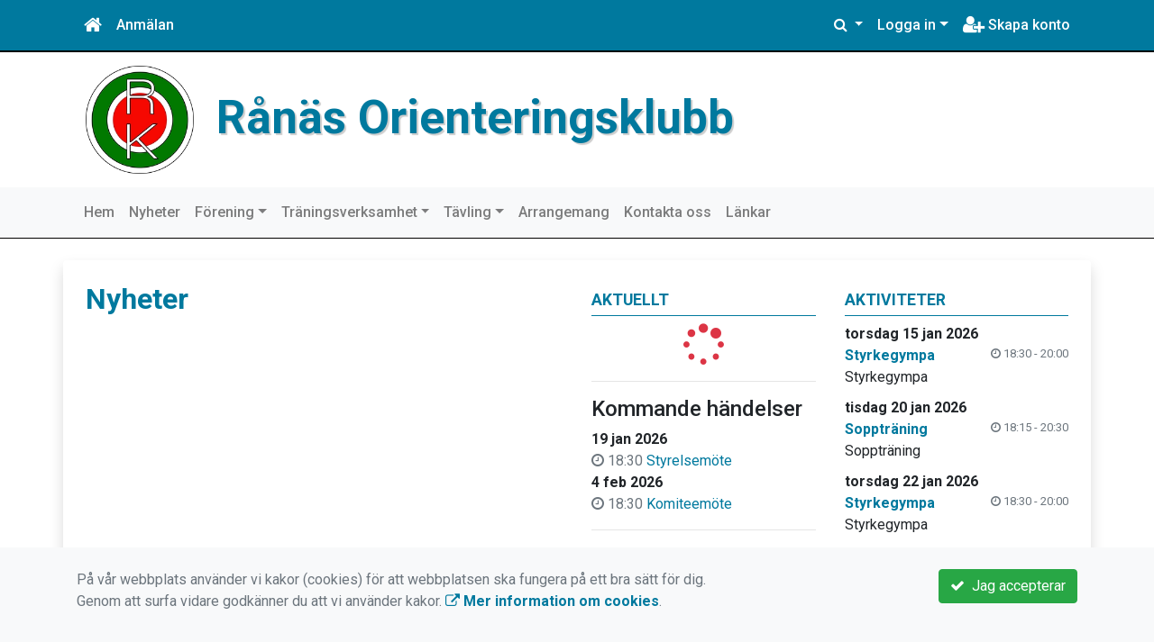

--- FILE ---
content_type: text/html; charset=UTF-8
request_url: https://www.ranasok.se/nyheter/2024-02/69-sopptraning/
body_size: 37940
content:
<!DOCTYPE html>
<html lang="sv">
<head prefix="og: http://ogp.me/ns# fb: http://ogp.me/ns/fb# article: http://ogp.me/ns/article#">
<meta charset="UTF-8" />
<meta name="viewport" content="width=device-width, initial-scale=1.0"/>
<meta name="generator" content="KanslietOnline&trade (support@kanslietonline.se)" />
<meta name="author" content="KanslietOnline&trade;" />
<meta name="copyright" content="KanslietOnline AB, support@kanslietonline.se" />
<meta name="robots" content="index,follow" />
<meta name="googlebot" content="index,follow" />
<meta name="keywords" content="Kansliet, KanslietOnline, Föreningssystem, Bokning Online, Onlinebokning, Simning, Idrott" />
<meta name="description" content="KanslietOnline™ är det kompletta föreningssystemet för idrottsföreningar och mindre organisationer." />
<title>Nyheter</title>

<link rel="alternate" type="application/rss+xml" title="Senaste nyheter" href="https://www.ranasok.se/nyheter/rss/">

<meta name="apple-mobile-web-app-title" content="Nyheter">
<link rel="apple-touch-icon" sizes="180x180" href="/explorer/favicon/apple-touch-icon.png?ver=15Zd8">
<link rel="apple-touch-startup-image" media="(device-width: 414px) and (device-height: 736px) and (orientation: landscape) and (-webkit-device-pixel-ratio: 3)" href="/explorer/favicon/apple-touch-startup-image-1182x2208.png?ver=15Zd8">
<link rel="apple-touch-startup-image" media="(device-width: 414px) and (device-height: 736px) and (orientation: portrait) and (-webkit-device-pixel-ratio: 3)" href="/explorer/favicon/apple-touch-startup-image-1242x2148.png?ver=15Zd8">
<link rel="apple-touch-startup-image" media="(device-width: 768px) and (device-height: 1024px) and (orientation: landscape) and (-webkit-device-pixel-ratio: 2)" href="/explorer/favicon/apple-touch-startup-image-1496x2048.png?ver=15Zd8">
<link rel="apple-touch-startup-image" media="(device-width: 768px) and (device-height: 1024px) and (orientation: portrait) and (-webkit-device-pixel-ratio: 2)" href="/explorer/favicon/apple-touch-startup-image-1536x2008.png?ver=15Zd8">
<link rel="apple-touch-startup-image" media="(device-width: 320px) and (device-height: 480px) and (-webkit-device-pixel-ratio: 1)" href="/explorer/favicon/apple-touch-startup-image-320x460.png?ver=15Zd8">
<link rel="apple-touch-startup-image" media="(device-width: 320px) and (device-height: 568px) and (-webkit-device-pixel-ratio: 2)" href="/explorer/favicon/apple-touch-startup-image-640x1096.png?ver=15Zd8">
<link rel="apple-touch-startup-image" media="(device-width: 320px) and (device-height: 480px) and (-webkit-device-pixel-ratio: 2)" href="/explorer/favicon/apple-touch-startup-image-640x920.png?ver=15Zd8">
<link rel="apple-touch-startup-image" media="(device-width: 768px) and (device-height: 1024px) and (orientation: landscape) and (-webkit-device-pixel-ratio: 1)" href="/explorer/favicon/apple-touch-startup-image-748x1024.png?ver=15Zd8">
<link rel="apple-touch-startup-image" media="(device-width: 375px) and (device-height: 667px) and (-webkit-device-pixel-ratio: 2)" href="/explorer/favicon/apple-touch-startup-image-750x1294.png?ver=15Zd8">
<link rel="apple-touch-startup-image" media="(device-width: 768px) and (device-height: 1024px) and (orientation: portrait) and (-webkit-device-pixel-ratio: 1)" href="/explorer/favicon/apple-touch-startup-image-768x1004.png?ver=15Zd8">
<link rel="icon" type="image/png" sizes="32x32" href="/explorer/favicon/favicon-32x32.png?ver=15Zd8">
<link rel="icon" type="image/png" sizes="230x230" href="/explorer/favicon/favicon-230x230.png?ver=15Zd8">
<link rel="icon" type="image/png" sizes="192x192" href="/explorer/favicon/android-chrome-192x192.png?ver=15Zd8">
<link rel="icon" type="image/png" sizes="228x228" href="/explorer/favicon/coast-228x228.png?ver=15Zd8">
<link rel="icon" type="image/png" sizes="16x16" href="/explorer/favicon/favicon-16x16.png?ver=15Zd8">
<link rel="manifest" href="/explorer/favicon/site.webmanifest?ver=15Zd8">
<link rel="mask-icon" href="/explorer/favicon/safari-pinned-tab.svg?ver=15Zd8" color="#fff">
<link rel="shortcut icon" href="/explorer/favicon/favicon.ico?ver=15Zd8">
<link rel="yandex-tableau-widget" href="/explorer/favicon/yandex-browser-manifest.json?ver=15Zd8">
<meta property="og:image" content="/explorer/favicon/open-graph.png?ver=15Zd8">
<meta name="apple-mobile-web-app-capable" content="yes">
<meta name="msapplication-TileColor" content="#654321">
<meta name="msapplication-TileImage" content="/explorer/favicon/mstile-144x144.png?ver=15Zd8">
<meta name="msapplication-config" content="/explorer/favicon/browserconfig.xml?ver=15Zd8">
<meta name="theme-color" content="#4972ab">

<meta property="og:title" content="Nyheter" />
<meta property="og:description" content="KanslietOnline™ är det kompletta föreningssystemet för idrottsföreningar och mindre organisationer." />
<meta property="og:type" content="article" />
<meta property="article:author" content="https://www.ranasok.se/" />
<meta property="article:publisher" content="https://www.ranasok.se/" />
<meta property="og:url" content="https://www.ranasok.se/nyheter/" />
<meta property="og:image" content="https://www.ranasok.se/skin/default/pics/OGLogo.png" />
<meta property="og:locale" content="sv_SE" />

<link rel="preconnect" href="https://fonts.googleapis.com">
<link rel="preconnect" href="https://fonts.gstatic.com" crossorigin>

<link id="jquery-css" rel="stylesheet" media="screen" href="//cdn.kanslietonline.se/jquery/jquery-ui.min.css?1.12.1">
<link id="gfonts-quicksand" href="//fonts.googleapis.com/css?family=Quicksand:400,500,700&amp;subset=latin-ext" rel="stylesheet" type="text/css" media="screen">
<link id="gfonts-roboto" href="//fonts.googleapis.com/css2?family=Roboto:wght@400;500;700&subset=latin-ext&display=swap" rel="stylesheet">

<!-- Latest compiled and minified CSS -->
<link rel="stylesheet" href="https://cdn.jsdelivr.net/npm/bootstrap@4.6.0/dist/css/bootstrap.min.css" integrity="sha384-B0vP5xmATw1+K9KRQjQERJvTumQW0nPEzvF6L/Z6nronJ3oUOFUFpCjEUQouq2+l" crossorigin="anonymous">

<link id="fontsawesome" href="//maxcdn.bootstrapcdn.com/font-awesome/4.7.0/css/font-awesome.min.css" rel="stylesheet" integrity="sha384-wvfXpqpZZVQGK6TAh5PVlGOfQNHSoD2xbE+QkPxCAFlNEevoEH3Sl0sibVcOQVnN" crossorigin="anonymous">

<style>
.site-header h1 a,
.site-header h2 {
	color: #00799e;
}
</style>

<link id="kanslietonline-corecss" rel="stylesheet" href="https://www.ranasok.se/Core-Css?V309PL5" type="text/css" media="screen" />

<link rel="stylesheet" href="https://www.ranasok.se/js/jquery/smartmenus-1.1.1/jquery.smartmenus.bootstrap-4.css?V309PL5" type="text/css" />
<link rel="stylesheet" href="https://www.ranasok.se/Widgets/AccountWidget/Css/style.Account.css?V309PL5" type="text/css" />
<link rel="stylesheet" href="https://www.ranasok.se/Widgets/Calendar/calendar.css?V309PL5" type="text/css" />

<!--[if IE]>
	<link rel="stylesheet" href="/css/IE/style.IE.css" type="text/css" />	
<![endif]-->
<!--[if IE 8]>
	<link rel="stylesheet" href="/css/IE/style.IE8.css" type="text/css" />	
<![endif]-->
<!--[if IE 7]>
	<link rel="stylesheet" href="/css/IE/style.IE7.css" type="text/css" />	
<![endif]-->
<!--[if lte IE 6]>
	<link rel="stylesheet" href="/css/IE/style.IE6.css" type="text/css" />
<![endif]-->

<style>
#footer-4 { color:#ffffff !important;background-color:#00799e !important;padding:1rem 0rem/* !important*/; }
#footer-4 aside { padding:1rem 0rem !important; }
#promo-top { padding:0rem 1rem/* !important*/; }
#promo-top aside { padding:0.5rem 0rem !important; }
#main { padding:0rem 1rem/* !important*/; }
#main aside { padding:0.5rem 0rem !important; }
#sidebar-1 { padding:0rem 1rem/* !important*/; }
#sidebar-1 aside { padding:0.5rem 0rem !important; }
#sidebar-2 { padding:0rem 1rem/* !important*/; }
#sidebar-2 aside { padding:0.5rem 0rem !important; }
#promo-bottom { padding:0rem 1rem/* !important*/; }
#promo-bottom aside { padding:0.5rem 0rem !important; }
#footer-1 { padding:0rem 1rem/* !important*/; }
#footer-1 aside { padding:0.5rem 0rem !important; }
#footer-2 { padding:0rem 1rem/* !important*/; }
#footer-2 aside { padding:0.5rem 0rem !important; }
#footer-3 { padding:0rem 1rem/* !important*/; }
#footer-3 aside { padding:0.5rem 0rem !important; }

.site-background { background-color: #FFFFFF;  }
.header-image-wrap { padding: 15px 10px; }
.header-image-wrap .site-brand a, .header-image-wrap .site-brand small { color: #00799e; }
.header-image-wrap .site-brand, .header-image-wrap .site-brand small { text-shadow: 2px 2px 1px rgba(100, 100, 100, 0.1); text-shadow: 2px 2px 1px rgba(0, 0, 0, .2); }
.nav.nav-ko-usermenu > li > a:focus, .nav > li > a:hover { color:#00799e;background-color:#ffffff}
.top-navigation .navbar.custom-style, .top-navigation-back {color:#ffffff;background-color:#00799e !important;background-image:none;}
.top-navigation .navbar, .top-navigation-back, .crumbs-back { border-color:#000000; }

/*.top-navigation .navbar-light .navbar-toggler { background-color: #ffffff; border-color: #ffffff; }*/

.top-navigation .navbar .navbar-brand,
.top-navigation .navbar .navbar-nav > li > a {color:#ffffff;text-shadow: none;}

.top-navigation .navbar .navbar-brand:hover,
.top-navigation .navbar .navbar-nav > li > a:hover,
.top-navigation .navbar .navbar-nav > .open > a,
.top-navigation .navbar .navbar-nav > .open > a:focus,
.top-navigation .navbar .navbar-nav > .open > a:hover{color:#00799e;background-color:#ffffff;background-image:none;text-shadow:none;box-shadow:none}

.top-navigation .navbar .open > a,
.top-navigation .navbar .open > a:focus,
.top-navigation .navbar .open > a:hover{color:#ffffff;background-color:#00799e;background-image:none}

.top-navigation .navbar .dropdown-menu > li > a:focus,
.top-navigation .navbar .dropdown-menu > li > a:hover{color:#ffffff;background-color:#00799e;background-image:none}

.top-navigation .navbar .dropdown-menu > .active > a,
.top-navigation .navbar .dropdown-menu > .active > a:focus,
.top-navigation .navbar .dropdown-menu > .active > a:hover{color:#00799e;background-color:#ffffff;background-image:none}

@media (max-width: 767px){.top-navigation .navbar .navbar-nav .open .dropdown-menu > li > a{color:#ffffff;background-color:#00799e;background-image:none;text-shadow:none;box-shadow:none}.top-navigation .navbar .navbar-nav .open .dropdown-menu > li > a:focus,.top-navigation .navbar .navbar-nav .open .dropdown-menu > li > a:hover,.top-navigation .navbar .navbar-nav .open .dropdown-menu > .active > a,.top-navigation .navbar .navbar-nav .open .dropdown-menu > .active > a:focus,.top-navigation .navbar .navbar-nav .open .dropdown-menu > .active > a:hover{color:#00799e;background-color:#ffffff;background-image:none;text-shadow:none;box-shadow:none}}
.navbar-extra {color:#ffffff}
.navbar-extra:hover,.navbar-extra:focus {color:#00799e;background-color:#ffffff}
.navbar-inverse .navbar-toggle {color:#ffffff;border-color:#ffffff;}
.navbar-inverse .navbar-toggle .icon-bar {background-color:#ffffff;}
.navbar-inverse .navbar-toggle:hover {background-color:#ffffff;}
.navbar-inverse .navbar-toggle:hover .icon-bar {background-color:#00799e;}
.footer.footer-top { background-color: #00799e; color: #FFFFFF; }.footer.footer-top a { color: #FFFFFF; }
body { background: none; background-color: #ffffff; }
.main-wrapper { background-color: #ffffff !important }
</style><link rel="stylesheet" href="https://www.ranasok.se/skin/default/css/style.Skin.css?V309PL5" type="text/css" />
<style>
.mobile-nav .navbar-collapse.collapse{display:block!important}.mobile-nav .navbar-nav,.mobile-nav .navbar-nav>li{float:left!important}.mobile-nav .navbar-nav.navbar-right:last-child{margin-right:-15px!important}.mobile-nav .navbar-nav{margin:0 -15px 0 -15px}.mobile-nav .navbar-right{float:right!important}.mobile-nav .navbar-nav .open .dropdown-menu{position:absolute;top:100%;left:0;float:left;min-width:160px;background-color:#fff;background-clip:padding-box;border:1px solid rgba(0,0,0,.15);border-radius:4px;box-shadow:0 6px 12px rgba(0,0,0,.175)}.mobile-nav .navbar-nav .open .dropdown-menu>li>a{color:#333;background-color:#fff}
</style>

<script>
var ABSPATH  = "/";
var ADMPATH  = "admin/";
var __AbsUrl = "https://www.ranasok.se/";
var SKINPATH = "skin/default/";
var KO_API_URI = "https://api.kanslietonline.se";
var DEBUG = false;
var __Debug = false;

var __Self = "/nyheter/";
var __ProxyPath = "/admin/proxy/";

var errMsg = {};
var errFld = {};
</script>
</head>

<body class="custom-font-enabled ko-tab-2">


<div id="loadMsg" tabindex="-1" style="display: none;">
	<i class="text-danger fa fa-spinner fa-pulse fa-3x fa-fw"></i><br />
	Sidan håller på att ladda, vänligen vänta...</div>

<div id="loadSuccess" class="center-block text-success"><i class="fa fa-check-circle fa-6x"></i></div>
<div id="loadFailure" class="center-block text-danger"><i class="fa fa-times-circle-o fa-6x"></i></div>

<div id="KOModal" class="modal fade" tabindex="-1" role="dialog">
	<div class="modal-dialog">
		<div class="modal-content">
		  
		</div><!-- /.modal-content -->
	</div><!-- /.modal-dialog -->
</div><!-- /.modal -->

<a id="top"></a>



<!-- DEFAULT TEMPLATE -->



<div class="top-navigation">
	<!-- MOBILE TOP -->

	<nav class="navbar navbar-expand navbar-dark bg-dark d-block d-sm-none custom-style">

			<!-- Left nav -->
			<div class="collapse navbar-collapse" id="navbarNav">
				<a class="navbar-brand" rel="home" href="/" title="">
					<i class="fa fa-home"></i>
				</a>

				<ul class="navbar-nav ml-auto" data-sm-skip="true" data-sm-options="{ showOnClick: true, hideOnClick: false }">
												<li class="nav-item">

					<a href="#" class="nav-link btn-mobile-activities" data-toggle="collapse" data-target="#mobile-activities">
						Aktiviteter <b class="caret"></b>
					</a>
					
				</li>
												<li class="nav-item dropdown">
					<a class="nav-link dropdown-toggle" href="#" role="button" data-toggle="dropdown" aria-expanded="false">
					  Logga in					</a>
					<ul class="dropdown-menu dropdown-menu-right account py-2 px-1">
					  <li>
					  	<div class="">
						<div class="AccountWidget p-2">
	<form class="frmLoginWidget" method="post" action="/Ajax/ajax.Login.php">

	<div class="form-group">
		<label for="Username2_01">Personnummer</label> <a href="javascript:void(0);" onclick="$(this).closest('.form-group').find('small').toggle();" class="float-right"><i class="fa fa-question-circle"></i></a>
		<input type="text" id="Username2_01" class="form-control" value="" name="Username" placeholder="ÅÅÅÅMMDDNNNN" tabindex="3" aria-describedby="HlpPersNo2">
		<small id="HlpPersNo2" class="text-muted" style="display: none;">Personnummer med 12 siffror i formatet ÅÅÅÅMMDDNNNN.</small>
	</div>

	<div class="form-group">
		<label for="lblPasswd2">Lösenord</label>
		<input type="password" id="lblPasswd2" class="form-control Passwd" name="Password" required placeholder="Lösenord" tabindex="4" />
	</div>


	<input type="hidden" name="ReturnUrl" value="/nyheter/" />	
	<button type="submit" class="btn btn-success btn-block" tabindex="6">
		<i class="fa fa-sign-in" aria-hidden="true"></i>&nbsp;
		Logga in
	</button>
	<a class="LnkForgotPasswd btn btn-sm btn-outline-info btn-block" tabindex="7" href="/Konto/Aterstall-losenord/" title="Glömt lösenordet?">Glömt lösenordet?</a>
	</form>
</div>							</div>
					  </li>
					 </ul>
				
<!--
					<a href="#" class="nav-link btn-mobile-login float-right" title="Logga in" style="margin-right: -15px;" data-toggle="collapse" data-target="#mobile-account">Logga in <b class="caret"></b></a>
-->
				</li>
												<li class="nav-item">
					<a href="/Konto/Nytt/" class="nav-link btn-mobile-new-account float-right" title="Skapa konto">Skapa konto</a>
				</li>
								</ul>
			</div>

	</nav>
	<div id="mobile-activities" class="navbar-collapse collapse bg-white p-2">
		
	<ul class="navbar-nav mr-auto">
<li class="nav-item d-block d-sm-none"><a class="nav-link" href="/anmalningar/">Anmälan</a></li></ul>	</div>

	<!-- DESKTOP TOP -->
		<nav class="navbar navbar-expand-lg navbar-dark bg-dark d-none d-sm-block custom-style">
		<div class="container">
			<ul class="navbar-nav" data-sm-skip="true">
				<li class="nav-item">
					<a class="nav-link" rel="home" href="/" title="">
						<i class="fa fa-home fa-lg"></i>
					</a>
				</li>
			</ul>
			<button class="navbar-toggler" type="button" data-toggle="collapse" data-target="#TopNav" aria-controls="TopNav" aria-expanded="false" aria-label="Toggle navigation">
				<span class="navbar-toggler-icon"></span>
			</button>

			<div class="collapse navbar-collapse" id="TopNav">
								<ul class="navbar-nav" data-sm-skip="true">
				<li class="nav-item">
					<a class="nav-link btn-desktop-notfication" href="/anmalningar/">
						Anmälan					</a>
				</li>
				</ul>
				
				
	<ul class="navbar-nav mr-auto">
<li class="nav-item d-block d-sm-none"><a class="nav-link" href="/anmalningar/">Anmälan</a></li></ul>				
				
				<ul class="navbar-nav ml-auto" data-sm-skip="true" data-sm-options="{ showOnClick: true, hideOnClick: false }">
				
				<li id="SearchDD" class="nav-item dropdown search-widget">
					<a href="#" class="nav-link dropdown-toggle" data-toggle="dropdown" title="Sök">
						<i class="fa fa-search" aria-hidden="true"></i>
					</a>
					<div class="dropdown-menu dropdown-menu-right account py-2 px-1">

						<form method="get" action="/sok/">
						<div class="input-group">
							<input type="text" name="q" class="form-control" placeholder="Sök nyheter, sidor etc." aria-describedby="btnsearch">
							<div class="input-group-append">
								<button class="btn btn-outline-secondary" type="submit" id="btnsearch">
									<span class="sr-only">Sök</span>
									<i class="fa fa-search" aria-hidden="true"></i>
								</button>
							</div>
						</div>
						</form>					
					</div>
				</li>
								<li id="desktop-account" class="nav-item dropdown">
					<a class="nav-link dropdown-toggle" href="#" data-toggle="dropdown" title="Logga in">Logga in</a>
					<div class="dropdown-menu dropdown-menu-right account py-2 px-1">
						<div class="AccountWidget p-2">
	<form class="frmLoginWidget" method="post" action="/Ajax/ajax.Login.php">

	<div class="form-group">
		<label for="Username1_01">Personnummer</label> <a href="javascript:void(0);" onclick="$(this).closest('.form-group').find('small').toggle();" class="float-right"><i class="fa fa-question-circle"></i></a>
		<input type="text" id="Username1_01" class="form-control" value="" name="Username" placeholder="ÅÅÅÅMMDDNNNN" tabindex="3" aria-describedby="HlpPersNo1">
		<small id="HlpPersNo1" class="text-muted" style="display: none;">Personnummer med 12 siffror i formatet ÅÅÅÅMMDDNNNN.</small>
	</div>

	<div class="form-group">
		<label for="lblPasswd1">Lösenord</label>
		<input type="password" id="lblPasswd1" class="form-control Passwd" name="Password" required placeholder="Lösenord" tabindex="4" />
	</div>


	<input type="hidden" name="ReturnUrl" value="/nyheter/" />	
	<button type="submit" class="btn btn-success btn-block" tabindex="6">
		<i class="fa fa-sign-in" aria-hidden="true"></i>&nbsp;
		Logga in
	</button>
	<a class="LnkForgotPasswd btn btn-sm btn-outline-info btn-block" tabindex="7" href="/Konto/Aterstall-losenord/" title="Glömt lösenordet?">Glömt lösenordet?</a>
	</form>
</div>						</div>
				</li>
								<li class="nav-item">
					<a class="nav-link" href="/Konto/Nytt/" title="Skapa konto">
						<i class="fa fa-user-plus fa-lg"></i> Skapa konto					</a>
				</li>
																</ul>
				
			</div>
		</div>
	</nav>
</div>
<!-- top-navigation-back -->

<div class="form-group d-block d-sm-none m-2">
	</div>

<div class="search-widget form-group d-block d-sm-none px-2">
<form method="get" action="/sok/">
<div class="input-group">
	<input type="text" name="q" class="form-control" placeholder="Sök nyheter, sidor etc.">
	<span class="input-group-btn">
		<button class="btn btn-secondary" type="submit">
			<span class="sr-only">Sök</span>
			<i class="fa fa-search" aria-hidden="true"></i>
		</button>
	</span>
</div><!-- /input-group -->
</form>
</div>

<!-- header -->
<header id="Header">
	<div class="site-background">
		<div class="container">		
			<!-- dynamic header -->
			<!-- logotext -->
<div class="header-image-wrap d-flex flex-wrap flex-md-nowrap justify-content-center justify-content-md-start">
	<div id="Logotype" class="text-center">
		<a class="site-title" href="https://www.ranasok.se/" title="Rånäs Orienteringsklubb" rel="home">
			<img src="/skin/default/header/logotype.webp?t=1768420347" alt="Rånäs Orienteringsklubb-logotype" />
		</a>
	</div>
	<div class="site-brand">
		<a href="https://www.ranasok.se/" title="Rånäs Orienteringsklubb">
		 Rånäs Orienteringsklubb
		</a>
	</div>
</div>
		</div>

	</div>
</header>
<!-- SLIDER -->
<div class="default-navigation">	
	<nav class="navbar navbar-expand-lg navbar-light bg-light custom-style">
		<div class="container" style="">
						<button class="navbar-toggler" type="button" data-toggle="collapse" data-target="#MenuTree" aria-controls="MenuTree" aria-expanded="false" aria-label="Toggle navigation">
				<span class="navbar-toggler-icon"></span>
			</button>
			
			<div id="MenuTree" class="collapse navbar-collapse">
				<ul id="MenuTree" class="navbar-nav">
<li class="nav-item"><a id="ko-menu_link-1" class="nav-link" href="https://www.ranasok.se/" title="Hem">Hem</a></li>
<li class="nav-item"><a id="ko-menu_link-2" class="nav-link" href="https://www.ranasok.se/nyheter/" title="Nyheter">Nyheter</a></li>
<li class="nav-item dropdown"><a id="ko-menu_link-5" href="#" class="nav-link dropdown-toggle" onclick="return false;" title="F&ouml;rening">F&ouml;rening</a><ul class="dropdown-menu">
<li class="nav-item"><a id="ko-menu_link-61" class="dropdown-item" href="https://www.ranasok.se/forening/styrelse/" title="Styrelse">Styrelse</a></li>
<li class="nav-item"><a id="ko-menu_link-62" class="dropdown-item" href="https://www.ranasok.se/forening/medlemsinformation/" title="Medlemsinformation">Medlemsinformation</a></li>
<li class="nav-item"><a id="ko-menu_link-63" class="dropdown-item" href="https://www.ranasok.se/forening/krisplan/" title="Krisplan">Krisplan</a></li>
<li class="nav-item"><a id="ko-menu_link-64" class="dropdown-item" href="https://www.ranasok.se/forening/historia/" title="Historia">Historia</a></li>
<li class="nav-item"><a id="ko-menu_link-65" class="dropdown-item" href="https://www.ranasok.se/forening/klubbgarden/" title="Klubbg&aring;rden">Klubbg&aring;rden</a></li>
<li class="nav-item"><a id="ko-menu_link-72" class="dropdown-item" href="https://www.ranasok.se/forening/klubbinformation/" title="Klubbinformation">Klubbinformation</a></li>
<li class="nav-item"><a id="ko-menu_link-71" class="dropdown-item" href="https://www.ranasok.se/forening/ledare/" title="Ledare">Ledare</a></li>
<li class="nav-item"><a id="ko-menu_link-78" class="dropdown-item" href="https://www.ranasok.se/forening/kartor/" title="Kartor">Kartor</a></li>
<li class="nav-item"><a id="ko-menu_link-79" class="dropdown-item" href="https://www.ranasok.se/forening/klader/" title="Kl&auml;der">Kl&auml;der</a></li>
</ul>
</li>
<li class="nav-item dropdown"><a id="ko-menu_link-9" class="nav-link dropdown-toggle" href="https://www.ranasok.se/traningsverksamhet/" title="Tr&auml;ningsverksamhet">Tr&auml;ningsverksamhet</a><ul class="dropdown-menu">
<li class="nav-item"><a id="ko-menu_link-67" class="dropdown-item" href="https://www.ranasok.se/traningsverksamhet/sopptraning/" title="Sopptr&auml;ning">Sopptr&auml;ning</a></li>
<li class="nav-item dropdown"><a id="ko-menu_link-69" class="dropdown-item" href="https://www.ranasok.se/traningsverksamhet/styrkegympa/" title="Styrkegympa">Styrkegympa</a><ul class="dropdown-menu">
<li class="nav-item"><a id="ko-menu_link-81" class="dropdown-item" href="https://www.ranasok.se/traningsverksamhet/styrkegympa/styrkegympans-ledarschema/" title="Styrkegympans ledarschema">Styrkegympans ledarschema</a></li>
</ul>
</li>
<li class="nav-item dropdown"><a id="ko-menu_link-70" class="dropdown-item" href="https://www.ranasok.se/traningsverksamhet/samtraning-med-ok-roslagen/" title="Samtr&auml;ning med OK Roslagen">Samtr&auml;ning med OK Roslagen</a><ul class="dropdown-menu">
</ul>
</li>
<li class="nav-item"><a id="ko-menu_link-73" class="dropdown-item" href="https://www.ranasok.se/traningsverksamhet/reflexbanor/" title="Reflexbanor">Reflexbanor</a></li>
<li class="nav-item dropdown"><a id="ko-menu_link-75" class="dropdown-item" href="https://www.ranasok.se/traningsverksamhet/skogskul-ungdomsverksamhet/" title="Skogskul-ungdomsverksamhet">Skogskul-ungdomsverksamhet</a><ul class="dropdown-menu">
</ul>
</li>
</ul>
</li>
<li class="nav-item dropdown"><a id="ko-menu_link-80" class="nav-link dropdown-toggle" href="https://www.ranasok.se/tavling/" title="T&auml;vling">T&auml;vling</a><ul class="dropdown-menu">
<li class="nav-item"><a id="ko-menu_link-85" class="dropdown-item" href="https://www.ranasok.se/tavling/orienteringstavlingar/" title="Orienteringst&auml;vlingar">Orienteringst&auml;vlingar</a></li>
<li class="nav-item"><a id="ko-menu_link-86" class="dropdown-item" href="https://www.ranasok.se/tavling/rekommenderade-tavlingar-2025/" title="Rekommenderade t&auml;vlingar 2025">Rekommenderade t&auml;vlingar 2025</a></li>
<li class="nav-item"><a id="ko-menu_link-89" class="dropdown-item" href="https://www.ranasok.se/tavling/intresseanmalan-till-stafetter/" title="Intresseanm&auml;lan till stafetter">Intresseanm&auml;lan till stafetter</a></li>
</ul>
</li>
<li class="nav-item"><a id="ko-menu_link-77" class="nav-link" href="https://www.ranasok.se/arrangemang/" title="Arrangemang">Arrangemang</a></li>
<li class="nav-item"><a id="ko-menu_link-16" class="nav-link" href="https://www.ranasok.se/kontakta-oss/" title="Kontakta oss">Kontakta oss</a></li>
<li class="nav-item"><a id="ko-menu_link-66" class="nav-link" href="https://www.ranasok.se/lankar/" title="L&auml;nkar">L&auml;nkar</a></li>
</ul>
			</div><!--/.nav-collapse -->
		</div>
	</nav>
</div>

<div class="crumbs-back">
	<div class="container">
		<div class="row">
			<div class="col">
							</div>
		</div>
	</div>
</div>

<!-- OLD SLIDER --->

<div id="eventModal" class="modal fade" tabindex="-1" role="dialog">
	<div class="modal-dialog">
		<div class="modal-content">
			
		</div><!-- /.modal-content -->
	</div><!-- /.modal-dialog -->
</div><!-- /.modal -->





<div id="Wrap" class="main-wrapper rounded shadow container mt-4">
	
	<div class="row">
				<div id="sidebar-1" class="order-2 col-12 col-md-3" role="complementary">
			<!-- special_widgets -->
			
			<!-- global widgets -->
			<aside id="widget-news-1" class="widget news"><h4 class="widget-title">Aktuellt</h4><div>
</div>			<div id="widget-widget_news-1-calendar" class="calendar clearfix">
				<p class="text-center"><i class="text-danger fa fa-spinner fa-pulse fa-3x fa-fw"></i></p>
			</div>
			<hr />
		<h4 class="upcoming_events">Kommande händelser</h4><ul class="list-unstyled">
<li><strong>19 jan 2026</strong>
	<ul class="list-unstyled">
	<li><span class="create-time text-muted"><i class="fa fa-clock-o" aria-hidden="true"></i> 18:30</span> <a href="https://www.ranasok.se/Kalender/Handelser/2025-11/136-styrelsemote/">Styrelsemöte</a></li>
	</ul>
</li>
<li><strong> 4 feb 2026</strong>
	<ul class="list-unstyled">
	<li><span class="create-time text-muted"><i class="fa fa-clock-o" aria-hidden="true"></i> 18:30</span> <a href="https://www.ranasok.se/Kalender/Handelser/2025-11/137-komiteemote/">Komiteemöte</a></li>
	</ul>
</li>
</ul><hr /></aside>		</div>
				<!--
		col-md-6 order-1 order-md-2		-->
		<div id="main" class="order-1 col-12 col-md-6" role="main">
			<div id="page-2" class="regular-post"> <!-- regular-post -->
	<h2 class="page-title font-weight-bold">Nyheter</h2>
	<div></div>
</div> <!-- //regular-post -->			
			
		</div>
				<div id="sidebar-2"  class="order-3 col-12 col-md-3" role="complementary">

			<!-- special_widgets -->
			
			<!-- global widgets -->
			<aside id="widget-occasion-1" class="widget occasion"><h4 class="widget-title">Aktiviteter</h4><ul class="list-unstyled UpcomingOccasions">
<li><strong>torsdag 15 jan 2026</strong>
	<ul class="list-unstyled">
	<li>
	<a href="javascript:CalendarEvent(519, 'activity');void(0);"><strong>Styrkegympa</strong></a>
	<small class="pull-right text-muted"><i class="fa fa-clock-o"></i> 18:30 - 20:00</small><br>
	Styrkegympa
	</li>
	</ul>
</li>
<li><strong>tisdag 20 jan 2026</strong>
	<ul class="list-unstyled">
	<li>
	<a href="javascript:CalendarEvent(499, 'activity');void(0);"><strong>Soppträning</strong></a>
	<small class="pull-right text-muted"><i class="fa fa-clock-o"></i> 18:15 - 20:30</small><br>
	Soppträning
	</li>
	</ul>
</li>
<li><strong>torsdag 22 jan 2026</strong>
	<ul class="list-unstyled">
	<li>
	<a href="javascript:CalendarEvent(520, 'activity');void(0);"><strong>Styrkegympa</strong></a>
	<small class="pull-right text-muted"><i class="fa fa-clock-o"></i> 18:30 - 20:00</small><br>
	Styrkegympa
	</li>
	</ul>
</li>
<li><strong>tisdag 27 jan 2026</strong>
	<ul class="list-unstyled">
	<li>
	<a href="javascript:CalendarEvent(500, 'activity');void(0);"><strong>Soppträning</strong></a>
	<small class="pull-right text-muted"><i class="fa fa-clock-o"></i> 18:15 - 20:30</small><br>
	Soppträning
	</li>
	</ul>
</li>
<li><strong>torsdag 29 jan 2026</strong>
	<ul class="list-unstyled">
	<li>
	<a href="javascript:CalendarEvent(521, 'activity');void(0);"><strong>Styrkegympa</strong></a>
	<small class="pull-right text-muted"><i class="fa fa-clock-o"></i> 18:30 - 20:00</small><br>
	Styrkegympa
	</li>
	</ul>
</li>
</ul><a href="/Kalender/Aktiviteter/?Kommande" title="Visa fler kommande"><i class="fa fa-calendar-o"></i>&nbsp;Visa fler kommande</a></aside><!-- hämtad senast 2026-01-14 20:29:26 -->		</div>
			</div>
</div>

<div id="promo-bottom" class="mt-4">
</div>

<div class="footer footer-top mt-2">
	<div class="container">
		<div class="panel-footer py-2">
			<div class="row">
				<div id="footer-1" class="col-12 col-sm-6 col-lg-3 footer-bit"><aside id="widget-links-1" class="widget links"><h4 class="widget-title">Viktiga länkar</h4><ul class="list-unstyled">
<li><a href="/anmalningar/">Boka aktivitet</a></li>
<li><a href="/kontakta-oss/">Kontakta oss</a></li>
<li><a href="/medlems-och-anvandarvillkor/">Medlems -och användarvillkor</a></li>
<li><a href="/ovrigt/allmanna-villkor/">Bokningsvillkor</a></li>
<li><a href="https://www.datainspektionen.se/lagar--regler/dataskyddsforordningen/">Dataskyddsförordningen (GDPR)</a></li>
<li><a href="/information-om-cookies/">Mer information om cookies</a></li>
</ul>
</aside></div>
				<div id="footer-2" class="col-12 col-sm-6 col-lg-3 footer-bit"></div>
				<div id="footer-3" class="col-12 col-sm-6 col-lg-3 footer-bit"><aside id="widget-info-1" class="widget info"><h4 class="widget-title">Rånäs OK</h4><ul class="fa-ul">
<li><i class="fa-li fa fa-map-marker"></i><a href="https://www.google.com/maps/place/c%2Fo+Thord+Andersson%0D%0AL%C3%A5ngsj%C3%B6v%C3%A4gen+74+%0D%0ASE-762+31%C2%A0Rimbo%0D%0A" target=&quot;_blank&quot;>c/o Thord Andersson<br />
Långsjövägen 74 <br />
SE-762 31 Rimbo<br />
</a></li>
<li><i class="fa-li fa fa-envelope-o"></i><a href="mailto:info@ranasok.se">info@ranasok.se</a></li>
<li><i class="fa-li fa fa-home"></i><a href="https://www.ranasok.se/">https://www.ranasok.se/</a></li>
<li><i class="fa-li fa fa-facebook-square"></i><a href="https://www.facebook.com/groups/331765426880858" target=&quot;_blank&quot;>https://www.facebook.com/groups/331765426880858</a></li>
</ul>
</aside></div>
				<div id="footer-4" class="col-12 col-sm-6 col-lg-3 footer-bit"><aside id="widget-heading-1" class="widget heading"><h5 class="text-left">Sponsorer</h5></aside><aside id="widget-image-1" class="widget image"><div>
		<img src="https://www.ranasok.se/explorer/images/Messenger_creation_C341E2F7-C057-4896-84F0-72A685FD1AE6.png" alt="/explorer/images/Messenger_creation_C341E2F7-C057-4896-84F0-72A685FD1AE6.png">
		</div>
</aside><aside id="widget-image-2" class="widget image"><div>
		<img src="https://www.ranasok.se/explorer/images/92376546-TNmP4.png" alt="/explorer/images/92376546-TNmP4.png">
		</div>
</aside><aside id="widget-image-3" class="widget image"><div>
		<img src="https://www.ranasok.se/explorer/images/30879976-909gx.png" alt="/explorer/images/30879976-909gx.png">
		</div>
</aside><aside id="widget-image-4" class="widget image"><div>
		<img src="https://www.ranasok.se/explorer/images/IMG_20251127_212711_01.png" alt="/explorer/images/IMG_20251127_212711_01.png">
		</div>
</aside></div>
			</div>
		</div>
	</div>
</div>

<div class="footer footer-bottom">
	<div class="container">
		<div class="panel-footer">
			<div class="row KanslietOnline">
				<div class="col-md-4"></div>
				<div class="col-md-4 text-center Logotype"><a href="https://weunite.club/?utm_source=Rånäs OK&utm_medium=footer-banner&utm_id=footer-logo" target="_blank"><img src="/pics/logo-weunite-tagline-ljus.svg" alt="WeUnite" /></a></div>
				<div class="col-md-4">
										<div class="app-badges">
						<a class="google-play" href='https://play.google.com/store/apps/details?id=com.kansliet&utm_source=KanslietOnline&utm_campaign=Rånäs OK&pcampaignid=pcampaignidMKT-Other-global-all-co-prtnr-py-PartBadge-Mar2515-1'><img alt='Ladda ned på Google Play' src='https://cdn.kanslietonline.se/app-badge-google-play.png'></a>

						<a class="app-store" href="https://apps.apple.com/se/app/kanslietonline-medlemsapp/id1565105991?itsct=apps_box_badge&amp;itscg=30200"><img src="https://cdn.kanslietonline.se/app-badge-app-store.png" alt="Ladda ned i App Store"></a>
					</div>
									</div>
			</div>
		</div>
	</div>
</div>

		<div id="CookieMessage" class="container">
            <nav class="navbar fixed-bottom navbar-light bg-light">

				<div class="container">
					<div id="cookie_accept" class="w-100 py-3">
						<a href="#" class="cookie-accept btn btn-success float-right">
							<i class="fa fa-check"></i>&nbsp;
							Jag accepterar
						</a>
						<p class="text-muted credit">På vår webbplats använder vi kakor (cookies) för att webbplatsen ska fungera på ett bra sätt för dig.<br />
Genom att surfa vidare godkänner du att vi använder kakor.  <a href="/information-om-cookies/" class="alert-link" target="_blank"><i class="fa fa-external-link"></i>&nbsp;Mer information om cookies</a>.</p>
					</div>
				</div>

            </nav>
        </div>
<script src="https://code.jquery.com/jquery-3.6.1.min.js" integrity="sha256-o88AwQnZB+VDvE9tvIXrMQaPlFFSUTR+nldQm1LuPXQ=" crossorigin="anonymous"></script>
<script src="https://code.jquery.com/ui/1.13.2/jquery-ui.min.js" integrity="sha256-lSjKY0/srUM9BE3dPm+c4fBo1dky2v27Gdjm2uoZaL0=" crossorigin="anonymous"></script>

<script src="https://cdn.jsdelivr.net/npm/popper.js@1.16.1/dist/umd/popper.min.js" integrity="sha384-9/reFTGAW83EW2RDu2S0VKaIzap3H66lZH81PoYlFhbGU+6BZp6G7niu735Sk7lN" crossorigin="anonymous"></script>
<script src="https://cdn.jsdelivr.net/npm/bootstrap@4.6.2/dist/js/bootstrap.min.js" integrity="sha384-+sLIOodYLS7CIrQpBjl+C7nPvqq+FbNUBDunl/OZv93DB7Ln/533i8e/mZXLi/P+" crossorigin="anonymous"></script>

<script id="kanslietonline-i18n" src="https://www.ranasok.se/admin/proxy/Core/Js/i18n/KanslietOnline.js.php?V309PL5"></script>
<script id="kanslietonline-corejs" src="https://www.ranasok.se/Core-Js?V309PL5"></script>

<script src="https://www.ranasok.se/js/jquery/smartmenus-1.1.1/jquery.smartmenus.min.js?V309PL5"></script>
<script src="https://www.ranasok.se/js/jquery/smartmenus-1.1.1/jquery.smartmenus.bootstrap-4.min.js?V309PL5"></script>
<script src="https://www.ranasok.se/js/script.LoggedOut.js?V309PL5"></script>
<script src="https://www.ranasok.se/js/jquery/i18n/jquery.ui.datepicker-sv.js?V309PL5"></script>
<script src="https://www.ranasok.se/Widgets/Calendar/calendar.js?V309PL5"></script>


<script>
$(function(){
$('.frmLoginWidget input:radio:checked').trigger('change');
$('[data-toggle="tooltip"]').tooltip();
});
// <!--
myLocation = "https://www.ranasok.se/nyheter/";
	i18n.GLOBAL = {};
	i18n.GLOBAL.LBL_CLOSE = "Stäng";
	i18n.GLOBAL.LBL_LOADING_PLEASE_WAIT = "Sidan håller på att ladda, vänligen vänta...";
	i18n.GLOBAL.MSG_CONFIRM_REMOVAL = "Objektet kommer att raderas. Vill du fortsätta?";
	i18n.AJAX_EXCEPTION = {};
	i18n.AJAX_EXCEPTION.AJAX_ON_ERROR = "Ett fel uppstod. Ladda om sidan och försök igen.";
	i18n.AJAX_EXCEPTION.EXCEPTION_ACCESS_DENIED = "Åtkomst nekad";
	i18n.AJAX_EXCEPTION.EXCEPTION_AN_ERROR_OCCURRED = "Ett fel uppstod,";
	i18n.AJAX_EXCEPTION.EXCEPTION_SESSION_EXPIRED = "Din session har upphört. Ladda om sidan och försök igen.";
	i18n.AJAX_EXCEPTION.EXCEPTION_SYSTEM_ERROR = "Ett systemfel inträffade";
	i18n.AJAX_EXCEPTION.EXCEPTION_UNAUTHORIZED = "Du har inte behörighet att se den här sidan. Vissa sidor och åtgärder kräver en högre behörighet än vad din användargrupp är satt till.";
	i18n.WIDGET_NEWS = {};
	i18n.WIDGET_NEWS.LINK_HREF_READMORE_COLLAPSE = "Minimera";
	i18n.WIDGET_NEWS.LINK_HREF_READMORE_EXPAND = "Läs mer";
	i18n.WIDGET_NEWSARCHIVE = {};
	i18n.WIDGET_NEWSARCHIVE.LINK_HREF_COLLAPSE = "Visa färre";
	i18n.WIDGET_NEWSARCHIVE.LINK_HREF_EXPAND = "Visa alla";
_CALENDER_URL = 'https://www.ranasok.se/Kalender/Aktiviteter/'
CalendarWidget('widget-widget_news-1-calendar', 0, 0, '2026-01', '[]');
// -->

$('.collapse').on('show.bs.collapse', function () {
	$('.collapse.in').each(function(){
		$(this).collapse('hide');
	});
});
</script>
</body>
</html>